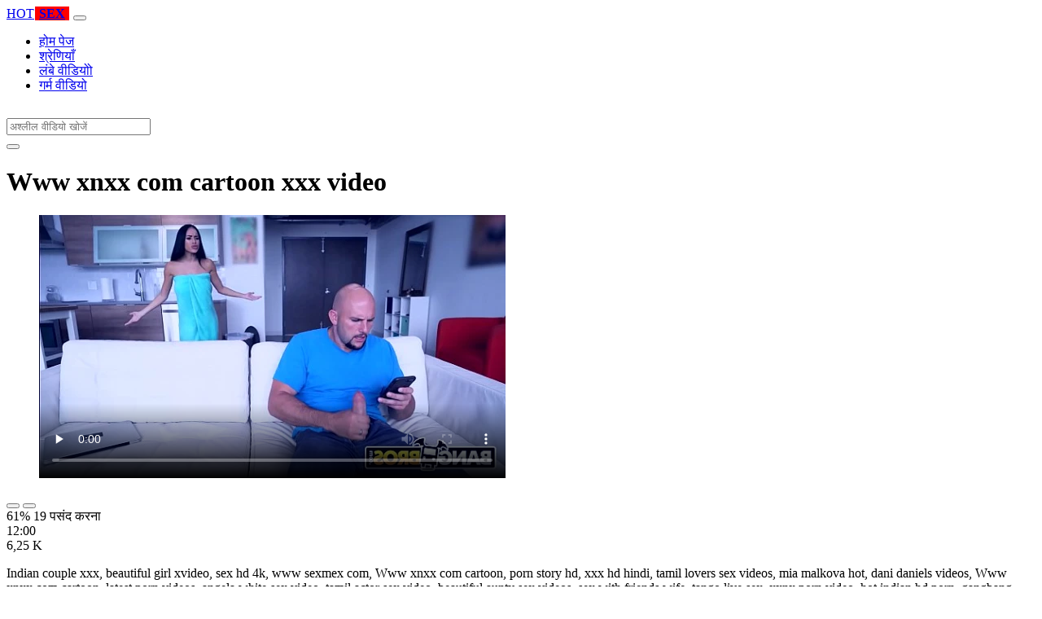

--- FILE ---
content_type: text/html; charset=UTF-8
request_url: https://indianhotsex.net/xxx/www-xnxx-com-cartoon/
body_size: 7804
content:
<!DOCTYPE html>
<html lang="Hi">
  <head>
    <meta http-equiv="Content-Type" content="text/html; charset=UTF-8" />
    <title>Www xnxx com cartoon - Xxx video</title>
	<meta name="description" content="Indian couple xxx, beautiful girl xvideo, sex hd 4k, www sexmex com, Www xnxx com cartoon, porn story hd, xxx hd hindi, tamil lovers sex videos, mia malkov.">
    <meta name="viewport" content="width=device-width, initial-scale=1, shrink-to-fit=no">

    <meta name="RATING" content="RTA-5042-1996-1400-1577-RTA" />
	<meta name="robots" content="index, follow, max-image-preview:large, max-snippet:-1, max-video-preview:-1" />
	<link rel="apple-touch-icon" sizes="180x180" href="https://indianhotsex.net/media/favicon/apple-icon-180x180.png">
	<link rel="icon" type="image/png" sizes="192x192"  href="https://indianhotsex.net/media/favicon/android-icon-192x192.png">
	<link rel="shortcut icon" href="https://indianhotsex.net/media/favicon/favicon.ico">
	<link title="" rel="search" type="application/opensearchdescription+xml" href="https://indianhotsex.net/opensearch.xml" />
	<link rel="alternate" type="application/rss+xml" title=" rss feed" href="https://indianhotsex.net/rss.xml" />	<link rel="canonical" href="https://indianhotsex.net/xxx/www-xnxx-com-cartoon/" />


	<!-- social links -->
    <meta property="og:title" content="Www xnxx com cartoon - Xxx video" />
    <meta property="og:url" content="https://indianhotsex.net/xxx/www-xnxx-com-cartoon/" />
    <meta property="og:video:url" content="https://indianhotsex.net/videos/791/www-xnxx-com-cartoon.mp4?quality=360" />
	<meta property="og:description" content="Indian couple xxx, beautiful girl xvideo, sex hd 4k, www sexmex com, Www xnxx com cartoon, porn story hd, xxx hd hindi, tamil lovers sex videos, mia malkov." />
    <meta property="video:duration" content="720" />
    <meta property="og:image" content="https://indianhotsex.net/media/big/791/www-xnxx-com-cartoon.webp" />
    <meta property="og:type" content="video.other" />
    <meta property="og:video:type" content="video/mp4" />
    <meta property="og:video:width" content="320" />
    <meta property="og:video:height" content="180" />
	<meta property="article:modified_time" content="2025-09-01T18:10:08+03:00" />
    <link rel="image_src" href="https://indianhotsex.net/media/big/791/www-xnxx-com-cartoon.webp" />
    <link rel="video_src" href="https://indianhotsex.net/videos/791/www-xnxx-com-cartoon.mp4?quality=360" />
    <meta name="video_width" content="320" />
    <meta name="video_height" content="180" />
    <meta name="video_type" content="video/mp4" />
	<meta property="twitter:description" content="Indian couple xxx, beautiful girl xvideo, sex hd 4k, www sexmex com, Www xnxx com cartoon, porn story hd, xxx hd hindi, tamil lovers sex videos, mia malkov."/>

    <!-- Bootstrap core CSS -->
	<link rel="stylesheet" href="https://indianhotsex.net/system/theme/Default/css/bootstrap.min.css">
    <!-- Custom styles for this template -->
    <link href="https://indianhotsex.net/system/theme/Default/css/style.css" rel="stylesheet">
    <link href="https://indianhotsex.net/system/theme/Default/css/bootstrap-icons.css" rel="stylesheet">

	<style>
	.navbar-brand b {background: #f00;padding: 0 5px;margin: 0 1px;}.footer-logo b {background: #f00;padding: 0 5px;margin: 0 1px;}
.like,.unlike {padding: 7px 14px;}
.plyr--video .plyr__control.plyr__tab-focus, .plyr--video .plyr__control[aria-expanded=true],.plyr__control--overlaid {
    background: #f00;
}
 .plyr--video .plyr__control:hover{background: #fa3535;}	</style>


  </head>
  <body>
    <!-- Navigation -->
    <nav class="navbar navbar-expand-lg navbar-dark bg-dark fixed-top">
      <div class="container">
        <a class="navbar-brand header-logo" href="https://indianhotsex.net/" title="Indian Adult Sex and Porn Videos"><span>HOT</span><b>SEX</b></a>
        <button class="navbar-toggler" type="button" data-toggle="collapse" data-target="#respNav" aria-controls="respNav" aria-expanded="false" aria-label="Toggle navigation">
          <span class="navbar-toggler-icon"></span>
        </button>
        <div class="collapse navbar-collapse" id="respNav">

          <ul class="navbar-nav ml-auto">
            <li class="nav-item home"><a class="nav-link" href="https://indianhotsex.net/" title="होम पेज">होम पेज</a></li>
               <li class="nav-item cats"><a class="nav-link asp" href="https://indianhotsex.net/categories/" title="श्रेणियाँ">
 श्रेणियाँ</a></li>
            <li class="nav-item long"><a class="nav-link" href="https://indianhotsex.net/long/" title="लंबे वीडियोो">लंबे वीडियोो</a></li>
            <li class="nav-item fire"><a class="nav-link" href="https://indianhotsex.net/hot/" title="गर्म वीडियो">गर्म वीडियो</a></li>
			          </ul>
        </div>
      </div>
   </nav>
    <!-- Page Content -->
    <div class="container">
		<div class="row">
			<div class="col-sm-12 col-md-12" style="padding-top:15px;">
				<form class="navbar-form" role="search" id="searchForm2"  method="get" action="https://indianhotsex.net/search.php" name="get_porn">
				<div class="input-group">
					<input type="text" name="query" id="query" class="form-control" placeholder="अश्लील वीडियो खोजें">
					<div class="input-group-btn">
						<button class="btn btn-warning search-button" type="submit" name="search-button" title="search"><i class="bi bi-search"></i></button>
					</div>
				</div>
				</form>
			</div>
		</div>

<script type="application/ld+json">{
    "@context": "https://schema.org",
    "@type": "VideoObject",
    "name": "Www xnxx com cartoon - Xxx video",
    "description": "Indian couple xxx, beautiful girl xvideo, sex hd 4k, www sexmex com, Www xnxx com cartoon, porn story hd, xxx hd hindi, tamil lovers sex videos, mia malkov.",
    "thumbnailUrl": "https://indianhotsex.net/media/big/791/%E0%A4%9C-%E0%A4%AA-%E0%A4%A8-%E0%A4%AE-%E0%A4%96-%E0%A4%AE-%E0%A4%A5-%E0%A4%A8-%E0%A4%B8-%E0%A4%95%E0%A4%B2%E0%A4%A8.webp",
    "uploadDate": "2022-12-19T22:52:50+00:00",
    "duration": "PT12M",
    "contentUrl": "https://indianhotsex.net/videos/791/www-xnxx-com-cartoon.mp4",
    "embedUrl": "https://indianhotsex.net/videos/791/www-xnxx-com-cartoon.mp4",
    "genre": [
        "Bukkake",
        "Xnxx",
        "Redtube",
        "Latina",
        "Taboo",
        "Milf",
        "Teen",
        "Femdom"
    ],
    "isFamilyFriendly": false,
    "contentRating": "adult",
    "requiresSubscription": false,
    "publisher": {
        "@type": "Organization",
        "name": "IndianAdultSexandPornVideos",
        "logo": {
            "@type": "ImageObject",
            "url": "https://indianhotsex.net/logo.png"
        }
    },
    "width": 1280,
    "height": 720,
    "playerType": "HTML5",
    "interactionStatistic": [
        {
            "@type": "InteractionCounter",
            "interactionType": {
                "@type": "WatchAction"
            },
            "userInteractionCount": "6252"
        },
        {
            "@type": "InteractionCounter",
            "interactionType": {
                "@type": "LikeAction"
            },
            "userInteractionCount": "19"
        },
        {
            "@type": "InteractionCounter",
            "interactionType": {
                "@type": "DislikeAction"
            },
            "userInteractionCount": "12"
        }
    ]
}</script>


		<div class="row h">
			<h1>Www xnxx com cartoon xxx video</h1>
		</div>



	<section class="video-player">
        <div class="row">
            <div class="col-12">
                <figure class="video-container">
                    <video controls preload="none" poster="https://indianhotsex.net/media/big/791/%E0%A4%9C-%E0%A4%AA-%E0%A4%A8-%E0%A4%AE-%E0%A4%96-%E0%A4%AE-%E0%A4%A5-%E0%A4%A8-%E0%A4%B8-%E0%A4%95%E0%A4%B2%E0%A4%A8.webp" id="player">
                        <source type="video/mp4" src="https://indianhotsex.net/videos/791/www-xnxx-com-cartoon.mp4" />
                    </video>
                </figure>
<div class="video-bottom-content">
    <div class="video-likes" id="ajaxRating">
        <div class="btn-group" role="group">
            <button class="ajax_rating btn btn-success" data-vote-type="1" type="button" aria-label="Vote up">
                <i class="bi bi-hand-thumbs-up"></i>
            </button>
            <button class="ajax_rating btn btn-danger" data-vote-type="2" type="button" aria-label="Vote down">
                <i class="bi bi-hand-thumbs-down"></i>
            </button>
        </div>
        <span>61% 19 पसंद करना</span>
    </div>
    <div class="video-timer">
        <div class="timer"><i class="bi bi-clock"></i> <span>12:00</span></div>
        <div class="view"><i class="bi bi-eye"></i> <span>6,25 K</span></div>
    </div>
</div>
                <div class="video-description">
                                        <p>Indian couple xxx, beautiful girl xvideo, sex hd 4k, www sexmex com, Www xnxx com cartoon, porn story hd, xxx hd hindi, tamil lovers sex videos, mia malkova hot, dani daniels videos, Www xnxx com cartoon, latest porn videos, angela white sex video, tamil actor sex video, beautiful aunty sex videos, sex with friends wife, tango live sex, xxnx porn video, hot indian hd porn, gangbang videos, xnx porn video, cute girl xxx video, punjabi sex video hd, czech porn, bangladeshi sex bangladeshi sex, mia khalifa new porn, taboo porn videos</p>

<a href="https://indianhotsex.net/model/victoria-june/" title="Victoria June Porn Videos">#Victoria June</a> <a href="https://indianhotsex.net/xxx/indiansex-viedo/" title="indiansex viedo">#indiansex viedo</a>, <a href="https://indianhotsex.net/xxx/badwap-stories/" title="badwap stories">#badwap stories</a>, <a href="https://indianhotsex.net/xxx/sex-tutorial/" title="sex tutorial">#sex tutorial</a>, <a href="https://indianhotsex.net/xxx/manushi-chhillar-sex/" title="manushi chhillar sex">#manushi chhillar sex</a>, <a href="https://indianhotsex.net/xxx/xx-bp-movie/" title="xx bp movie">#xx bp movie</a>, <a href="https://indianhotsex.net/xxx/dogri-sex/" title="dogri sex">#dogri sex</a>

                </div>
            </div>
        </div>
    </section>





	<div class="row h">
		<h2>अन्य Www xnxx com cartoon वीडियो</h2>
	</div>
      <div class="row">

        <div class="col-lg-4 col-sm-6 portfolio-item">
          <div class="card">
            <a href="https://indianhotsex.net/video/8/%E0%A4%B8-%E0%A4%95-%E0%A4%B8-%E0%A4%A6-%E0%A4%A8-%E0%A4%AC-%E0%A4%B8-%E0%A4%A4%E0%A4%B0-%E0%A4%AE-%E0%A4%8F%E0%A4%95-%E0%A4%AE%E0%A4%9C-%E0%A4%A6-%E0%A4%B0-%E0%A4%B0-%E0%A4%AE%E0%A4%AA-%E0%A4%95-%E0%A4%B2-%E0%A4%8F-%E0%A4%8F%E0%A4%B0-%E0%A4%95-%E0%A4%95-%E0%A4%9C%E0%A4%97-%E0%A4%A4-%E0%A4%B9/" title="सेक्सी दानी बिस्तर में एक मजेदार रोमप के लिए एरिक को जगाती है"><img class="img-fluid" srcset="https://indianhotsex.net/media/8/%E0%A4%B8-%E0%A4%95-%E0%A4%B8-%E0%A4%A6-%E0%A4%A8-%E0%A4%AC-%E0%A4%B8-%E0%A4%A4%E0%A4%B0-%E0%A4%AE-%E0%A4%8F%E0%A4%95-%E0%A4%AE%E0%A4%9C-%E0%A4%A6-%E0%A4%B0-%E0%A4%B0-%E0%A4%AE%E0%A4%AA-%E0%A4%95-%E0%A4%B2-%E0%A4%8F-%E0%A4%8F%E0%A4%B0-%E0%A4%95-%E0%A4%95-%E0%A4%9C%E0%A4%97-%E0%A4%A4-%E0%A4%B9.webp 382w, https://indianhotsex.net/media/big/8/%E0%A4%B8-%E0%A4%95-%E0%A4%B8-%E0%A4%A6-%E0%A4%A8-%E0%A4%AC-%E0%A4%B8-%E0%A4%A4%E0%A4%B0-%E0%A4%AE-%E0%A4%8F%E0%A4%95-%E0%A4%AE%E0%A4%9C-%E0%A4%A6-%E0%A4%B0-%E0%A4%B0-%E0%A4%AE%E0%A4%AA-%E0%A4%95-%E0%A4%B2-%E0%A4%8F-%E0%A4%8F%E0%A4%B0-%E0%A4%95-%E0%A4%95-%E0%A4%9C%E0%A4%97-%E0%A4%A4-%E0%A4%B9.webp 573w" src="https://indianhotsex.net/media/8/%E0%A4%B8-%E0%A4%95-%E0%A4%B8-%E0%A4%A6-%E0%A4%A8-%E0%A4%AC-%E0%A4%B8-%E0%A4%A4%E0%A4%B0-%E0%A4%AE-%E0%A4%8F%E0%A4%95-%E0%A4%AE%E0%A4%9C-%E0%A4%A6-%E0%A4%B0-%E0%A4%B0-%E0%A4%AE%E0%A4%AA-%E0%A4%95-%E0%A4%B2-%E0%A4%8F-%E0%A4%8F%E0%A4%B0-%E0%A4%95-%E0%A4%95-%E0%A4%9C%E0%A4%97-%E0%A4%A4-%E0%A4%B9.webp" title="सेक्सी दानी बिस्तर में एक मजेदार रोमप के लिए एरिक को जगाती है" alt="सेक्सी दानी बिस्तर में एक मजेदार रोमप के लिए एरिक को जगाती है" width="400" height="225"></a>
            <div class="card-body">
                <div class="views col-sm-5"><i class="bi bi-eye"></i> 3,29 M</div>
                <div class="time col-sm-5"><i class="bi bi-clock"></i> 25:38</div>
                <div class="text_on_img col-sm-12"><h3 class="title"><a href="https://indianhotsex.net/video/8/%E0%A4%B8-%E0%A4%95-%E0%A4%B8-%E0%A4%A6-%E0%A4%A8-%E0%A4%AC-%E0%A4%B8-%E0%A4%A4%E0%A4%B0-%E0%A4%AE-%E0%A4%8F%E0%A4%95-%E0%A4%AE%E0%A4%9C-%E0%A4%A6-%E0%A4%B0-%E0%A4%B0-%E0%A4%AE%E0%A4%AA-%E0%A4%95-%E0%A4%B2-%E0%A4%8F-%E0%A4%8F%E0%A4%B0-%E0%A4%95-%E0%A4%95-%E0%A4%9C%E0%A4%97-%E0%A4%A4-%E0%A4%B9/" title="सेक्सी दानी बिस्तर में एक मजेदार रोमप के लिए एरिक को जगाती है">सेक्सी दानी बिस्तर में एक मजेदार रोमप के लिए एरिक को जगाती है</a></h3></div>
            </div>
          </div>
        </div>



        <div class="col-lg-4 col-sm-6 portfolio-item">
          <div class="card">
            <a href="https://indianhotsex.net/video/6/%E0%A4%B8-%E0%A4%95%E0%A4%B2%E0%A4%A8/" title="संकलन"><img class="img-fluid" srcset="https://indianhotsex.net/media/6/%E0%A4%B8-%E0%A4%95%E0%A4%B2%E0%A4%A8.webp 382w, https://indianhotsex.net/media/big/6/%E0%A4%B8-%E0%A4%95%E0%A4%B2%E0%A4%A8.webp 573w" src="https://indianhotsex.net/media/6/%E0%A4%B8-%E0%A4%95%E0%A4%B2%E0%A4%A8.webp" title="संकलन" alt="संकलन" width="400" height="225"></a>
            <div class="card-body">
                <div class="views col-sm-5"><i class="bi bi-eye"></i> 3,17 M</div>
                <div class="time col-sm-5"><i class="bi bi-clock"></i> 25:06</div>
                <div class="text_on_img col-sm-12"><h3 class="title"><a href="https://indianhotsex.net/video/6/%E0%A4%B8-%E0%A4%95%E0%A4%B2%E0%A4%A8/" title="संकलन">संकलन</a></h3></div>
            </div>
          </div>
        </div>



        <div class="col-lg-4 col-sm-6 portfolio-item">
          <div class="card">
            <a href="https://indianhotsex.net/video/10/%E0%A4%AF-%E0%A4%95-%E0%A4%95-%E0%A4%B6-%E0%A4%B0-%E0%A4%9C-%E0%A4%9C%E0%A4%B0-%E0%A4%AA-%E0%A4%94%E0%A4%B0-%E0%A4%9F-%E0%A4%B8-%E0%A4%95%E0%A4%AE-%E0%A4%97/" title="यैंक किशोर जिंजर पी और टेसा कमिंग"><img class="img-fluid" srcset="https://indianhotsex.net/media/10/%E0%A4%AF-%E0%A4%95-%E0%A4%95-%E0%A4%B6-%E0%A4%B0-%E0%A4%9C-%E0%A4%9C%E0%A4%B0-%E0%A4%AA-%E0%A4%94%E0%A4%B0-%E0%A4%9F-%E0%A4%B8-%E0%A4%95%E0%A4%AE-%E0%A4%97.webp 382w, https://indianhotsex.net/media/big/10/%E0%A4%AF-%E0%A4%95-%E0%A4%95-%E0%A4%B6-%E0%A4%B0-%E0%A4%9C-%E0%A4%9C%E0%A4%B0-%E0%A4%AA-%E0%A4%94%E0%A4%B0-%E0%A4%9F-%E0%A4%B8-%E0%A4%95%E0%A4%AE-%E0%A4%97.webp 573w" src="https://indianhotsex.net/media/10/%E0%A4%AF-%E0%A4%95-%E0%A4%95-%E0%A4%B6-%E0%A4%B0-%E0%A4%9C-%E0%A4%9C%E0%A4%B0-%E0%A4%AA-%E0%A4%94%E0%A4%B0-%E0%A4%9F-%E0%A4%B8-%E0%A4%95%E0%A4%AE-%E0%A4%97.webp" title="यैंक किशोर जिंजर पी और टेसा कमिंग" alt="यैंक किशोर जिंजर पी और टेसा कमिंग" width="400" height="225"></a>
            <div class="card-body">
                <div class="views col-sm-5"><i class="bi bi-eye"></i> 3,09 M</div>
                <div class="time col-sm-5"><i class="bi bi-clock"></i> 11:28</div>
                <div class="text_on_img col-sm-12"><h3 class="title"><a href="https://indianhotsex.net/video/10/%E0%A4%AF-%E0%A4%95-%E0%A4%95-%E0%A4%B6-%E0%A4%B0-%E0%A4%9C-%E0%A4%9C%E0%A4%B0-%E0%A4%AA-%E0%A4%94%E0%A4%B0-%E0%A4%9F-%E0%A4%B8-%E0%A4%95%E0%A4%AE-%E0%A4%97/" title="यैंक किशोर जिंजर पी और टेसा कमिंग">यैंक किशोर जिंजर पी और टेसा कमिंग</a></h3></div>
            </div>
          </div>
        </div>



        <div class="col-lg-4 col-sm-6 portfolio-item">
          <div class="card">
            <a href="https://indianhotsex.net/video/9/%E0%A4%95-%E0%A4%B8-%E0%A4%A1-%E0%A4%95-%E0%A4%B2-%E0%A4%A8-%E0%A4%B8%E0%A4%AE-%E0%A4%AE-%E0%A4%B9-%E0%A4%A4/" title="कासिडी क्लेन सम्मोहित"><img class="img-fluid" srcset="https://indianhotsex.net/media/9/%E0%A4%95-%E0%A4%B8-%E0%A4%A1-%E0%A4%95-%E0%A4%B2-%E0%A4%A8-%E0%A4%B8%E0%A4%AE-%E0%A4%AE-%E0%A4%B9-%E0%A4%A4.webp 382w, https://indianhotsex.net/media/big/9/%E0%A4%95-%E0%A4%B8-%E0%A4%A1-%E0%A4%95-%E0%A4%B2-%E0%A4%A8-%E0%A4%B8%E0%A4%AE-%E0%A4%AE-%E0%A4%B9-%E0%A4%A4.webp 573w" src="https://indianhotsex.net/media/9/%E0%A4%95-%E0%A4%B8-%E0%A4%A1-%E0%A4%95-%E0%A4%B2-%E0%A4%A8-%E0%A4%B8%E0%A4%AE-%E0%A4%AE-%E0%A4%B9-%E0%A4%A4.webp" title="कासिडी क्लेन सम्मोहित" alt="कासिडी क्लेन सम्मोहित" width="400" height="225"></a>
            <div class="card-body">
                <div class="views col-sm-5"><i class="bi bi-eye"></i> 3,08 M</div>
                <div class="time col-sm-5"><i class="bi bi-clock"></i> 17:20</div>
                <div class="text_on_img col-sm-12"><h3 class="title"><a href="https://indianhotsex.net/video/9/%E0%A4%95-%E0%A4%B8-%E0%A4%A1-%E0%A4%95-%E0%A4%B2-%E0%A4%A8-%E0%A4%B8%E0%A4%AE-%E0%A4%AE-%E0%A4%B9-%E0%A4%A4/" title="कासिडी क्लेन सम्मोहित">कासिडी क्लेन सम्मोहित</a></h3></div>
            </div>
          </div>
        </div>



        <div class="col-lg-4 col-sm-6 portfolio-item">
          <div class="card">
            <a href="https://indianhotsex.net/video/7/%E0%A4%A1-%E0%A4%A1-%E0%A4%A8-%E0%A4%89%E0%A4%B8%E0%A4%95-%E0%A4%AC-%E0%A4%9F-%E0%A4%95-%E0%A4%AC-%E0%A4%B0%E0%A4%B9%E0%A4%AE-%E0%A4%B8-%E0%A4%97%E0%A4%A1-%E0%A4%AC%E0%A4%A1-%E0%A4%95%E0%A4%B0-%E0%A4%A6-%E0%A4%AF/" title="डैडी ने उसकी बेटी को बेरहमी से गड़बड़ कर दिया"><img class="img-fluid" srcset="https://indianhotsex.net/media/7/%E0%A4%A1-%E0%A4%A1-%E0%A4%A8-%E0%A4%89%E0%A4%B8%E0%A4%95-%E0%A4%AC-%E0%A4%9F-%E0%A4%95-%E0%A4%AC-%E0%A4%B0%E0%A4%B9%E0%A4%AE-%E0%A4%B8-%E0%A4%97%E0%A4%A1-%E0%A4%AC%E0%A4%A1-%E0%A4%95%E0%A4%B0-%E0%A4%A6-%E0%A4%AF.webp 382w, https://indianhotsex.net/media/big/7/%E0%A4%A1-%E0%A4%A1-%E0%A4%A8-%E0%A4%89%E0%A4%B8%E0%A4%95-%E0%A4%AC-%E0%A4%9F-%E0%A4%95-%E0%A4%AC-%E0%A4%B0%E0%A4%B9%E0%A4%AE-%E0%A4%B8-%E0%A4%97%E0%A4%A1-%E0%A4%AC%E0%A4%A1-%E0%A4%95%E0%A4%B0-%E0%A4%A6-%E0%A4%AF.webp 573w" src="https://indianhotsex.net/media/7/%E0%A4%A1-%E0%A4%A1-%E0%A4%A8-%E0%A4%89%E0%A4%B8%E0%A4%95-%E0%A4%AC-%E0%A4%9F-%E0%A4%95-%E0%A4%AC-%E0%A4%B0%E0%A4%B9%E0%A4%AE-%E0%A4%B8-%E0%A4%97%E0%A4%A1-%E0%A4%AC%E0%A4%A1-%E0%A4%95%E0%A4%B0-%E0%A4%A6-%E0%A4%AF.webp" title="डैडी ने उसकी बेटी को बेरहमी से गड़बड़ कर दिया" alt="डैडी ने उसकी बेटी को बेरहमी से गड़बड़ कर दिया" width="400" height="225"></a>
            <div class="card-body">
                <div class="views col-sm-5"><i class="bi bi-eye"></i> 2,97 M</div>
                <div class="time col-sm-5"><i class="bi bi-clock"></i> 12:38</div>
                <div class="text_on_img col-sm-12"><h3 class="title"><a href="https://indianhotsex.net/video/7/%E0%A4%A1-%E0%A4%A1-%E0%A4%A8-%E0%A4%89%E0%A4%B8%E0%A4%95-%E0%A4%AC-%E0%A4%9F-%E0%A4%95-%E0%A4%AC-%E0%A4%B0%E0%A4%B9%E0%A4%AE-%E0%A4%B8-%E0%A4%97%E0%A4%A1-%E0%A4%AC%E0%A4%A1-%E0%A4%95%E0%A4%B0-%E0%A4%A6-%E0%A4%AF/" title="डैडी ने उसकी बेटी को बेरहमी से गड़बड़ कर दिया">डैडी ने उसकी बेटी को बेरहमी से गड़बड़ कर दिया</a></h3></div>
            </div>
          </div>
        </div>



        <div class="col-lg-4 col-sm-6 portfolio-item">
          <div class="card">
            <a href="https://indianhotsex.net/video/5/%E0%A4%AE-%E0%A4%AF-%E0%A4%97-%E0%A4%A6-%E0%A4%B8-%E0%A4%95-%E0%A4%B8-%E0%A4%94%E0%A4%B0-%E0%A4%B8-%E0%A4%95-%E0%A4%B8-%E0%A4%95-%E0%A4%96-%E0%A4%B2-%E0%A4%A8-%E0%A4%AA-%E0%A4%B2-%E0%A4%A6-%E0%A4%B5-%E0%A4%B0/" title="मिया गुदा सेक्स और सेक्स के खिलौने पूल द्वारा"><img class="img-fluid" srcset="https://indianhotsex.net/media/5/%E0%A4%AE-%E0%A4%AF-%E0%A4%97-%E0%A4%A6-%E0%A4%B8-%E0%A4%95-%E0%A4%B8-%E0%A4%94%E0%A4%B0-%E0%A4%B8-%E0%A4%95-%E0%A4%B8-%E0%A4%95-%E0%A4%96-%E0%A4%B2-%E0%A4%A8-%E0%A4%AA-%E0%A4%B2-%E0%A4%A6-%E0%A4%B5-%E0%A4%B0.webp 382w, https://indianhotsex.net/media/big/5/%E0%A4%AE-%E0%A4%AF-%E0%A4%97-%E0%A4%A6-%E0%A4%B8-%E0%A4%95-%E0%A4%B8-%E0%A4%94%E0%A4%B0-%E0%A4%B8-%E0%A4%95-%E0%A4%B8-%E0%A4%95-%E0%A4%96-%E0%A4%B2-%E0%A4%A8-%E0%A4%AA-%E0%A4%B2-%E0%A4%A6-%E0%A4%B5-%E0%A4%B0.webp 573w" src="https://indianhotsex.net/media/5/%E0%A4%AE-%E0%A4%AF-%E0%A4%97-%E0%A4%A6-%E0%A4%B8-%E0%A4%95-%E0%A4%B8-%E0%A4%94%E0%A4%B0-%E0%A4%B8-%E0%A4%95-%E0%A4%B8-%E0%A4%95-%E0%A4%96-%E0%A4%B2-%E0%A4%A8-%E0%A4%AA-%E0%A4%B2-%E0%A4%A6-%E0%A4%B5-%E0%A4%B0.webp" title="मिया गुदा सेक्स और सेक्स के खिलौने पूल द्वारा" alt="मिया गुदा सेक्स और सेक्स के खिलौने पूल द्वारा" width="400" height="225"></a>
            <div class="card-body">
                <div class="views col-sm-5"><i class="bi bi-eye"></i> 2,92 M</div>
                <div class="time col-sm-5"><i class="bi bi-clock"></i> 10:12</div>
                <div class="text_on_img col-sm-12"><h3 class="title"><a href="https://indianhotsex.net/video/5/%E0%A4%AE-%E0%A4%AF-%E0%A4%97-%E0%A4%A6-%E0%A4%B8-%E0%A4%95-%E0%A4%B8-%E0%A4%94%E0%A4%B0-%E0%A4%B8-%E0%A4%95-%E0%A4%B8-%E0%A4%95-%E0%A4%96-%E0%A4%B2-%E0%A4%A8-%E0%A4%AA-%E0%A4%B2-%E0%A4%A6-%E0%A4%B5-%E0%A4%B0/" title="मिया गुदा सेक्स और सेक्स के खिलौने पूल द्वारा">मिया गुदा सेक्स और सेक्स के खिलौने पूल द्वारा</a></h3></div>
            </div>
          </div>
        </div>



        <div class="col-lg-4 col-sm-6 portfolio-item">
          <div class="card">
            <a href="https://indianhotsex.net/video/4/%E0%A4%B9%E0%A4%B5-%E0%A4%A8-%E0%A4%AC-%E0%A4%B2-%E0%A4%A8-%E0%A4%A1-%E0%A4%8F-%E0%A4%AC-%E0%A4%97-%E0%A4%A1-%E0%A4%95/" title="हवाना ब्लू नीड ए बिग डिक"><img class="img-fluid" srcset="https://indianhotsex.net/media/4/%E0%A4%B9%E0%A4%B5-%E0%A4%A8-%E0%A4%AC-%E0%A4%B2-%E0%A4%A8-%E0%A4%A1-%E0%A4%8F-%E0%A4%AC-%E0%A4%97-%E0%A4%A1-%E0%A4%95.webp 382w, https://indianhotsex.net/media/big/4/%E0%A4%B9%E0%A4%B5-%E0%A4%A8-%E0%A4%AC-%E0%A4%B2-%E0%A4%A8-%E0%A4%A1-%E0%A4%8F-%E0%A4%AC-%E0%A4%97-%E0%A4%A1-%E0%A4%95.webp 573w" src="https://indianhotsex.net/media/4/%E0%A4%B9%E0%A4%B5-%E0%A4%A8-%E0%A4%AC-%E0%A4%B2-%E0%A4%A8-%E0%A4%A1-%E0%A4%8F-%E0%A4%AC-%E0%A4%97-%E0%A4%A1-%E0%A4%95.webp" title="हवाना ब्लू नीड ए बिग डिक" alt="हवाना ब्लू नीड ए बिग डिक" width="400" height="225"></a>
            <div class="card-body">
                <div class="views col-sm-5"><i class="bi bi-eye"></i> 2,34 M</div>
                <div class="time col-sm-5"><i class="bi bi-clock"></i> 16:20</div>
                <div class="text_on_img col-sm-12"><h3 class="title"><a href="https://indianhotsex.net/video/4/%E0%A4%B9%E0%A4%B5-%E0%A4%A8-%E0%A4%AC-%E0%A4%B2-%E0%A4%A8-%E0%A4%A1-%E0%A4%8F-%E0%A4%AC-%E0%A4%97-%E0%A4%A1-%E0%A4%95/" title="हवाना ब्लू नीड ए बिग डिक">हवाना ब्लू नीड ए बिग डिक</a></h3></div>
            </div>
          </div>
        </div>



        <div class="col-lg-4 col-sm-6 portfolio-item">
          <div class="card">
            <a href="https://indianhotsex.net/video/3/%E0%A4%B8-%E0%A4%A4-%E0%A4%B2-%E0%A4%AE-%E0%A4%B8%E0%A4%B5-%E0%A4%A8-%E0%A4%B6-%E0%A4%B2-%E0%A4%AF-%E0%A4%97%E0%A4%A1-%E0%A4%AC%E0%A4%A1-%E0%A4%A6-%E0%A4%B5-%E0%A4%B0-%E0%A4%AC-%E0%A4%AC-%E0%A4%B8-%E0%A4%B0-%E0%A4%AE-%E0%A4%AE-%E0%A4%9C%E0%A4%B0/" title="सौतेली माँ सवाना शैलियाँ गड़बड़ द्वारा बीबीसी रोम मेजर"><img class="img-fluid" srcset="https://indianhotsex.net/media/3/%E0%A4%B8-%E0%A4%A4-%E0%A4%B2-%E0%A4%AE-%E0%A4%B8%E0%A4%B5-%E0%A4%A8-%E0%A4%B6-%E0%A4%B2-%E0%A4%AF-%E0%A4%97%E0%A4%A1-%E0%A4%AC%E0%A4%A1-%E0%A4%A6-%E0%A4%B5-%E0%A4%B0-%E0%A4%AC-%E0%A4%AC-%E0%A4%B8-%E0%A4%B0-%E0%A4%AE-%E0%A4%AE-%E0%A4%9C%E0%A4%B0.webp 382w, https://indianhotsex.net/media/big/3/%E0%A4%B8-%E0%A4%A4-%E0%A4%B2-%E0%A4%AE-%E0%A4%B8%E0%A4%B5-%E0%A4%A8-%E0%A4%B6-%E0%A4%B2-%E0%A4%AF-%E0%A4%97%E0%A4%A1-%E0%A4%AC%E0%A4%A1-%E0%A4%A6-%E0%A4%B5-%E0%A4%B0-%E0%A4%AC-%E0%A4%AC-%E0%A4%B8-%E0%A4%B0-%E0%A4%AE-%E0%A4%AE-%E0%A4%9C%E0%A4%B0.webp 573w" src="https://indianhotsex.net/media/3/%E0%A4%B8-%E0%A4%A4-%E0%A4%B2-%E0%A4%AE-%E0%A4%B8%E0%A4%B5-%E0%A4%A8-%E0%A4%B6-%E0%A4%B2-%E0%A4%AF-%E0%A4%97%E0%A4%A1-%E0%A4%AC%E0%A4%A1-%E0%A4%A6-%E0%A4%B5-%E0%A4%B0-%E0%A4%AC-%E0%A4%AC-%E0%A4%B8-%E0%A4%B0-%E0%A4%AE-%E0%A4%AE-%E0%A4%9C%E0%A4%B0.webp" title="सौतेली माँ सवाना शैलियाँ गड़बड़ द्वारा बीबीसी रोम मेजर" alt="सौतेली माँ सवाना शैलियाँ गड़बड़ द्वारा बीबीसी रोम मेजर" width="400" height="225"></a>
            <div class="card-body">
                <div class="views col-sm-5"><i class="bi bi-eye"></i> 976,53 K</div>
                <div class="time col-sm-5"><i class="bi bi-clock"></i> 12:33</div>
                <div class="text_on_img col-sm-12"><h3 class="title"><a href="https://indianhotsex.net/video/3/%E0%A4%B8-%E0%A4%A4-%E0%A4%B2-%E0%A4%AE-%E0%A4%B8%E0%A4%B5-%E0%A4%A8-%E0%A4%B6-%E0%A4%B2-%E0%A4%AF-%E0%A4%97%E0%A4%A1-%E0%A4%AC%E0%A4%A1-%E0%A4%A6-%E0%A4%B5-%E0%A4%B0-%E0%A4%AC-%E0%A4%AC-%E0%A4%B8-%E0%A4%B0-%E0%A4%AE-%E0%A4%AE-%E0%A4%9C%E0%A4%B0/" title="सौतेली माँ सवाना शैलियाँ गड़बड़ द्वारा बीबीसी रोम मेजर">सौतेली माँ सवाना शैलियाँ गड़बड़ द्वारा बीबीसी रोम मेजर</a></h3></div>
            </div>
          </div>
        </div>



        <div class="col-lg-4 col-sm-6 portfolio-item">
          <div class="card">
            <a href="https://indianhotsex.net/video/2/bored-sister-seduces-twin-brothers/" title="Bored sister seduces twin brothers"><img class="img-fluid" srcset="https://indianhotsex.net/media/2/bored-sister-seduces-twin-brothers.webp 382w, https://indianhotsex.net/media/big/2/bored-sister-seduces-twin-brothers.webp 573w" src="https://indianhotsex.net/media/2/bored-sister-seduces-twin-brothers.webp" title="Bored sister seduces twin brothers" alt="Bored sister seduces twin brothers" width="400" height="225"></a>
            <div class="card-body">
                <div class="views col-sm-5"><i class="bi bi-eye"></i> 312,31 K</div>
                <div class="time col-sm-5"><i class="bi bi-clock"></i> 14:39</div>
                <div class="text_on_img col-sm-12"><h3 class="title"><a href="https://indianhotsex.net/video/2/bored-sister-seduces-twin-brothers/" title="Bored sister seduces twin brothers">Bored sister seduces twin brothers</a></h3></div>
            </div>
          </div>
        </div>



        <div class="col-lg-4 col-sm-6 portfolio-item">
          <div class="card">
            <a href="https://indianhotsex.net/video/1203/%E0%A4%B9%E0%A4%AE%E0%A4%A8-%E0%A4%AA-%E0%A4%AF-%E0%A4%B0-%E0%A4%95-%E0%A4%AF-%E0%A4%94%E0%A4%B0-%E0%A4%8F%E0%A4%95-%E0%A4%A6-%E0%A4%B8%E0%A4%B0-%E0%A4%95-%E0%A4%85%E0%A4%AA%E0%A4%A8-%E0%A4%A8-%E0%A4%97-%E0%A4%87%E0%A4%9A-%E0%A4%9B-%E0%A4%93-%E0%A4%B8-%E0%A4%96-%E0%A4%97%E0%A4%8F/" title="हमने प्यार किया और एक दूसरे को अपनी नंगी इच्छाओं से खा गए"><img class="img-fluid" srcset="https://indianhotsex.net/media/1203/%E0%A4%B9%E0%A4%AE%E0%A4%A8-%E0%A4%AA-%E0%A4%AF-%E0%A4%B0-%E0%A4%95-%E0%A4%AF-%E0%A4%94%E0%A4%B0-%E0%A4%8F%E0%A4%95-%E0%A4%A6-%E0%A4%B8%E0%A4%B0-%E0%A4%95-%E0%A4%85%E0%A4%AA%E0%A4%A8-%E0%A4%A8-%E0%A4%97-%E0%A4%87%E0%A4%9A-%E0%A4%9B-%E0%A4%93-%E0%A4%B8-%E0%A4%96-%E0%A4%97%E0%A4%8F.webp 382w, https://indianhotsex.net/media/big/1203/%E0%A4%B9%E0%A4%AE%E0%A4%A8-%E0%A4%AA-%E0%A4%AF-%E0%A4%B0-%E0%A4%95-%E0%A4%AF-%E0%A4%94%E0%A4%B0-%E0%A4%8F%E0%A4%95-%E0%A4%A6-%E0%A4%B8%E0%A4%B0-%E0%A4%95-%E0%A4%85%E0%A4%AA%E0%A4%A8-%E0%A4%A8-%E0%A4%97-%E0%A4%87%E0%A4%9A-%E0%A4%9B-%E0%A4%93-%E0%A4%B8-%E0%A4%96-%E0%A4%97%E0%A4%8F.webp 573w" src="https://indianhotsex.net/media/1203/%E0%A4%B9%E0%A4%AE%E0%A4%A8-%E0%A4%AA-%E0%A4%AF-%E0%A4%B0-%E0%A4%95-%E0%A4%AF-%E0%A4%94%E0%A4%B0-%E0%A4%8F%E0%A4%95-%E0%A4%A6-%E0%A4%B8%E0%A4%B0-%E0%A4%95-%E0%A4%85%E0%A4%AA%E0%A4%A8-%E0%A4%A8-%E0%A4%97-%E0%A4%87%E0%A4%9A-%E0%A4%9B-%E0%A4%93-%E0%A4%B8-%E0%A4%96-%E0%A4%97%E0%A4%8F.webp" title="हमने प्यार किया और एक दूसरे को अपनी नंगी इच्छाओं से खा गए" alt="हमने प्यार किया और एक दूसरे को अपनी नंगी इच्छाओं से खा गए" width="400" height="225"></a>
            <div class="card-body">
                <div class="views col-sm-5"><i class="bi bi-eye"></i> 17,09 K</div>
                <div class="time col-sm-5"><i class="bi bi-clock"></i> 18:56</div>
                <div class="text_on_img col-sm-12"><h3 class="title"><a href="https://indianhotsex.net/video/1203/%E0%A4%B9%E0%A4%AE%E0%A4%A8-%E0%A4%AA-%E0%A4%AF-%E0%A4%B0-%E0%A4%95-%E0%A4%AF-%E0%A4%94%E0%A4%B0-%E0%A4%8F%E0%A4%95-%E0%A4%A6-%E0%A4%B8%E0%A4%B0-%E0%A4%95-%E0%A4%85%E0%A4%AA%E0%A4%A8-%E0%A4%A8-%E0%A4%97-%E0%A4%87%E0%A4%9A-%E0%A4%9B-%E0%A4%93-%E0%A4%B8-%E0%A4%96-%E0%A4%97%E0%A4%8F/" title="हमने प्यार किया और एक दूसरे को अपनी नंगी इच्छाओं से खा गए">हमने प्यार किया और एक दूसरे को अपनी नंगी इच्छाओं से खा गए</a></h3></div>
            </div>
          </div>
        </div>



        <div class="col-lg-4 col-sm-6 portfolio-item">
          <div class="card">
            <a href="https://indianhotsex.net/video/1132/%E0%A4%97%E0%A4%B0-%E0%A4%AE-%E0%A4%AD-%E0%A4%B0%E0%A4%A4-%E0%A4%AF-%E0%A4%AD-%E0%A4%AD-%E0%A4%95-%E0%A4%A4-%E0%A4%A4-%E0%A4%B6-%E0%A4%B2-%E0%A4%AD-%E0%A4%A1-%E0%A4%AE-%E0%A4%9C-%E0%A4%93-%E0%A4%A6-%E0%A4%B5-%E0%A4%B0-%E0%A4%AA%E0%A4%A1-%E0%A4%B8/" title="गर्म भारतीय भाभी कुत्ते शैली भाड़ में जाओ द्वारा पड़ोसी"><img class="img-fluid" srcset="https://indianhotsex.net/media/1132/%E0%A4%97%E0%A4%B0-%E0%A4%AE-%E0%A4%AD-%E0%A4%B0%E0%A4%A4-%E0%A4%AF-%E0%A4%AD-%E0%A4%AD-%E0%A4%95-%E0%A4%A4-%E0%A4%A4-%E0%A4%B6-%E0%A4%B2-%E0%A4%AD-%E0%A4%A1-%E0%A4%AE-%E0%A4%9C-%E0%A4%93-%E0%A4%A6-%E0%A4%B5-%E0%A4%B0-%E0%A4%AA%E0%A4%A1-%E0%A4%B8.webp 382w, https://indianhotsex.net/media/big/1132/%E0%A4%97%E0%A4%B0-%E0%A4%AE-%E0%A4%AD-%E0%A4%B0%E0%A4%A4-%E0%A4%AF-%E0%A4%AD-%E0%A4%AD-%E0%A4%95-%E0%A4%A4-%E0%A4%A4-%E0%A4%B6-%E0%A4%B2-%E0%A4%AD-%E0%A4%A1-%E0%A4%AE-%E0%A4%9C-%E0%A4%93-%E0%A4%A6-%E0%A4%B5-%E0%A4%B0-%E0%A4%AA%E0%A4%A1-%E0%A4%B8.webp 573w" src="https://indianhotsex.net/media/1132/%E0%A4%97%E0%A4%B0-%E0%A4%AE-%E0%A4%AD-%E0%A4%B0%E0%A4%A4-%E0%A4%AF-%E0%A4%AD-%E0%A4%AD-%E0%A4%95-%E0%A4%A4-%E0%A4%A4-%E0%A4%B6-%E0%A4%B2-%E0%A4%AD-%E0%A4%A1-%E0%A4%AE-%E0%A4%9C-%E0%A4%93-%E0%A4%A6-%E0%A4%B5-%E0%A4%B0-%E0%A4%AA%E0%A4%A1-%E0%A4%B8.webp" title="गर्म भारतीय भाभी कुत्ते शैली भाड़ में जाओ द्वारा पड़ोसी" alt="गर्म भारतीय भाभी कुत्ते शैली भाड़ में जाओ द्वारा पड़ोसी" width="400" height="225"></a>
            <div class="card-body">
                <div class="views col-sm-5"><i class="bi bi-eye"></i> 17,05 K</div>
                <div class="time col-sm-5"><i class="bi bi-clock"></i> 9:59</div>
                <div class="text_on_img col-sm-12"><h3 class="title"><a href="https://indianhotsex.net/video/1132/%E0%A4%97%E0%A4%B0-%E0%A4%AE-%E0%A4%AD-%E0%A4%B0%E0%A4%A4-%E0%A4%AF-%E0%A4%AD-%E0%A4%AD-%E0%A4%95-%E0%A4%A4-%E0%A4%A4-%E0%A4%B6-%E0%A4%B2-%E0%A4%AD-%E0%A4%A1-%E0%A4%AE-%E0%A4%9C-%E0%A4%93-%E0%A4%A6-%E0%A4%B5-%E0%A4%B0-%E0%A4%AA%E0%A4%A1-%E0%A4%B8/" title="गर्म भारतीय भाभी कुत्ते शैली भाड़ में जाओ द्वारा पड़ोसी">गर्म भारतीय भाभी कुत्ते शैली भाड़ में जाओ द्वारा पड़ोसी</a></h3></div>
            </div>
          </div>
        </div>



        <div class="col-lg-4 col-sm-6 portfolio-item">
          <div class="card">
            <a href="https://indianhotsex.net/video/1939/%E0%A4%AB-%E0%A4%B0%E0%A4%B8-%E0%A4%AE-%E0%A4%A8-%E0%A4%B0-%E0%A4%95-%E0%A4%B8-%E0%A4%B5-%E0%A4%A7-%E0%A4%A6-%E0%A4%A4-%E0%A4%B9-%E0%A4%8F%E0%A4%95-%E0%A4%95-%E0%A4%B2-%E0%A4%AF-%E0%A4%B0-%E0%A4%B8%E0%A4%B9-%E0%A4%AE-%E0%A4%89%E0%A4%B8%E0%A4%95-milfy-%E0%A4%AC-%E0%A4%B2-%E0%A4%B2/" title="फारस मोनिर की सुविधा देता है एक काले यार सह में उसके milfy बिल्ली"><img class="img-fluid" srcset="https://indianhotsex.net/media/1939/%E0%A4%AB-%E0%A4%B0%E0%A4%B8-%E0%A4%AE-%E0%A4%A8-%E0%A4%B0-%E0%A4%95-%E0%A4%B8-%E0%A4%B5-%E0%A4%A7-%E0%A4%A6-%E0%A4%A4-%E0%A4%B9-%E0%A4%8F%E0%A4%95-%E0%A4%95-%E0%A4%B2-%E0%A4%AF-%E0%A4%B0-%E0%A4%B8%E0%A4%B9-%E0%A4%AE-%E0%A4%89%E0%A4%B8%E0%A4%95-milfy-%E0%A4%AC-%E0%A4%B2-%E0%A4%B2.webp 382w, https://indianhotsex.net/media/big/1939/%E0%A4%AB-%E0%A4%B0%E0%A4%B8-%E0%A4%AE-%E0%A4%A8-%E0%A4%B0-%E0%A4%95-%E0%A4%B8-%E0%A4%B5-%E0%A4%A7-%E0%A4%A6-%E0%A4%A4-%E0%A4%B9-%E0%A4%8F%E0%A4%95-%E0%A4%95-%E0%A4%B2-%E0%A4%AF-%E0%A4%B0-%E0%A4%B8%E0%A4%B9-%E0%A4%AE-%E0%A4%89%E0%A4%B8%E0%A4%95-milfy-%E0%A4%AC-%E0%A4%B2-%E0%A4%B2.webp 573w" src="https://indianhotsex.net/media/1939/%E0%A4%AB-%E0%A4%B0%E0%A4%B8-%E0%A4%AE-%E0%A4%A8-%E0%A4%B0-%E0%A4%95-%E0%A4%B8-%E0%A4%B5-%E0%A4%A7-%E0%A4%A6-%E0%A4%A4-%E0%A4%B9-%E0%A4%8F%E0%A4%95-%E0%A4%95-%E0%A4%B2-%E0%A4%AF-%E0%A4%B0-%E0%A4%B8%E0%A4%B9-%E0%A4%AE-%E0%A4%89%E0%A4%B8%E0%A4%95-milfy-%E0%A4%AC-%E0%A4%B2-%E0%A4%B2.webp" title="फारस मोनिर की सुविधा देता है एक काले यार सह में उसके milfy बिल्ली" alt="फारस मोनिर की सुविधा देता है एक काले यार सह में उसके milfy बिल्ली" width="400" height="225"></a>
            <div class="card-body">
                <div class="views col-sm-5"><i class="bi bi-eye"></i> 14,79 K</div>
                <div class="time col-sm-5"><i class="bi bi-clock"></i> 23:38</div>
                <div class="text_on_img col-sm-12"><h3 class="title"><a href="https://indianhotsex.net/video/1939/%E0%A4%AB-%E0%A4%B0%E0%A4%B8-%E0%A4%AE-%E0%A4%A8-%E0%A4%B0-%E0%A4%95-%E0%A4%B8-%E0%A4%B5-%E0%A4%A7-%E0%A4%A6-%E0%A4%A4-%E0%A4%B9-%E0%A4%8F%E0%A4%95-%E0%A4%95-%E0%A4%B2-%E0%A4%AF-%E0%A4%B0-%E0%A4%B8%E0%A4%B9-%E0%A4%AE-%E0%A4%89%E0%A4%B8%E0%A4%95-milfy-%E0%A4%AC-%E0%A4%B2-%E0%A4%B2/" title="फारस मोनिर की सुविधा देता है एक काले यार सह में उसके milfy बिल्ली">फारस मोनिर की सुविधा देता है एक काले यार सह में उसके milfy बिल्ली</a></h3></div>
            </div>
          </div>
        </div>



        <div class="col-lg-4 col-sm-6 portfolio-item">
          <div class="card">
            <a href="https://indianhotsex.net/video/181/%E0%A4%9B-%E0%A4%9F-%E0%A4%97-%E0%A4%B0-%E0%A4%AE-%E0%A4%B0%E0%A4%B2-%E0%A4%B5-%E0%A4%B2-%E0%A4%AA-%E0%A4%B0-%E0%A4%95-%E0%A4%B2-%E0%A4%B9-%E0%A4%9C-%E0%A4%A4-%E0%A4%B9/" title="छोटा गोरा मुरलीवाला पेरी काला हो जाता है"><img class="img-fluid" srcset="https://indianhotsex.net/media/181/%E0%A4%9B-%E0%A4%9F-%E0%A4%97-%E0%A4%B0-%E0%A4%AE-%E0%A4%B0%E0%A4%B2-%E0%A4%B5-%E0%A4%B2-%E0%A4%AA-%E0%A4%B0-%E0%A4%95-%E0%A4%B2-%E0%A4%B9-%E0%A4%9C-%E0%A4%A4-%E0%A4%B9.webp 382w, https://indianhotsex.net/media/big/181/%E0%A4%9B-%E0%A4%9F-%E0%A4%97-%E0%A4%B0-%E0%A4%AE-%E0%A4%B0%E0%A4%B2-%E0%A4%B5-%E0%A4%B2-%E0%A4%AA-%E0%A4%B0-%E0%A4%95-%E0%A4%B2-%E0%A4%B9-%E0%A4%9C-%E0%A4%A4-%E0%A4%B9.webp 573w" src="https://indianhotsex.net/media/181/%E0%A4%9B-%E0%A4%9F-%E0%A4%97-%E0%A4%B0-%E0%A4%AE-%E0%A4%B0%E0%A4%B2-%E0%A4%B5-%E0%A4%B2-%E0%A4%AA-%E0%A4%B0-%E0%A4%95-%E0%A4%B2-%E0%A4%B9-%E0%A4%9C-%E0%A4%A4-%E0%A4%B9.webp" title="छोटा गोरा मुरलीवाला पेरी काला हो जाता है" alt="छोटा गोरा मुरलीवाला पेरी काला हो जाता है" width="400" height="225"></a>
            <div class="card-body">
                <div class="views col-sm-5"><i class="bi bi-eye"></i> 13,75 K</div>
                <div class="time col-sm-5"><i class="bi bi-clock"></i> 7:10</div>
                <div class="text_on_img col-sm-12"><h3 class="title"><a href="https://indianhotsex.net/video/181/%E0%A4%9B-%E0%A4%9F-%E0%A4%97-%E0%A4%B0-%E0%A4%AE-%E0%A4%B0%E0%A4%B2-%E0%A4%B5-%E0%A4%B2-%E0%A4%AA-%E0%A4%B0-%E0%A4%95-%E0%A4%B2-%E0%A4%B9-%E0%A4%9C-%E0%A4%A4-%E0%A4%B9/" title="छोटा गोरा मुरलीवाला पेरी काला हो जाता है">छोटा गोरा मुरलीवाला पेरी काला हो जाता है</a></h3></div>
            </div>
          </div>
        </div>



        <div class="col-lg-4 col-sm-6 portfolio-item">
          <div class="card">
            <a href="https://indianhotsex.net/video/1134/%E0%A4%AF-%E0%A4%B0-%E0%A4%AA-%E0%A4%AF-%E0%A4%8F%E0%A4%AE-%E0%A4%9A-%E0%A4%AF-%E0%A4%B0-%E0%A4%95%E0%A4%AE%E0%A4%AC%E0%A4%96-%E0%A4%A4-%E0%A4%95-%E0%A4%A1-%E0%A4%AE-%E0%A4%95-%E0%A4%B8-%E0%A4%A5-%E0%A4%8F%E0%A4%95-%E0%A4%B5-%E0%A4%B6-%E0%A4%B2-%E0%A4%A1-%E0%A4%95/" title="यूरोपीय एमेच्योर कमबख्त कंडोम के साथ एक विशाल डिक"><img class="img-fluid" srcset="https://indianhotsex.net/media/1134/%E0%A4%AF-%E0%A4%B0-%E0%A4%AA-%E0%A4%AF-%E0%A4%8F%E0%A4%AE-%E0%A4%9A-%E0%A4%AF-%E0%A4%B0-%E0%A4%95%E0%A4%AE%E0%A4%AC%E0%A4%96-%E0%A4%A4-%E0%A4%95-%E0%A4%A1-%E0%A4%AE-%E0%A4%95-%E0%A4%B8-%E0%A4%A5-%E0%A4%8F%E0%A4%95-%E0%A4%B5-%E0%A4%B6-%E0%A4%B2-%E0%A4%A1-%E0%A4%95.webp 382w, https://indianhotsex.net/media/big/1134/%E0%A4%AF-%E0%A4%B0-%E0%A4%AA-%E0%A4%AF-%E0%A4%8F%E0%A4%AE-%E0%A4%9A-%E0%A4%AF-%E0%A4%B0-%E0%A4%95%E0%A4%AE%E0%A4%AC%E0%A4%96-%E0%A4%A4-%E0%A4%95-%E0%A4%A1-%E0%A4%AE-%E0%A4%95-%E0%A4%B8-%E0%A4%A5-%E0%A4%8F%E0%A4%95-%E0%A4%B5-%E0%A4%B6-%E0%A4%B2-%E0%A4%A1-%E0%A4%95.webp 573w" src="https://indianhotsex.net/media/1134/%E0%A4%AF-%E0%A4%B0-%E0%A4%AA-%E0%A4%AF-%E0%A4%8F%E0%A4%AE-%E0%A4%9A-%E0%A4%AF-%E0%A4%B0-%E0%A4%95%E0%A4%AE%E0%A4%AC%E0%A4%96-%E0%A4%A4-%E0%A4%95-%E0%A4%A1-%E0%A4%AE-%E0%A4%95-%E0%A4%B8-%E0%A4%A5-%E0%A4%8F%E0%A4%95-%E0%A4%B5-%E0%A4%B6-%E0%A4%B2-%E0%A4%A1-%E0%A4%95.webp" title="यूरोपीय एमेच्योर कमबख्त कंडोम के साथ एक विशाल डिक" alt="यूरोपीय एमेच्योर कमबख्त कंडोम के साथ एक विशाल डिक" width="400" height="225"></a>
            <div class="card-body">
                <div class="views col-sm-5"><i class="bi bi-eye"></i> 12,84 K</div>
                <div class="time col-sm-5"><i class="bi bi-clock"></i> 10:09</div>
                <div class="text_on_img col-sm-12"><h3 class="title"><a href="https://indianhotsex.net/video/1134/%E0%A4%AF-%E0%A4%B0-%E0%A4%AA-%E0%A4%AF-%E0%A4%8F%E0%A4%AE-%E0%A4%9A-%E0%A4%AF-%E0%A4%B0-%E0%A4%95%E0%A4%AE%E0%A4%AC%E0%A4%96-%E0%A4%A4-%E0%A4%95-%E0%A4%A1-%E0%A4%AE-%E0%A4%95-%E0%A4%B8-%E0%A4%A5-%E0%A4%8F%E0%A4%95-%E0%A4%B5-%E0%A4%B6-%E0%A4%B2-%E0%A4%A1-%E0%A4%95/" title="यूरोपीय एमेच्योर कमबख्त कंडोम के साथ एक विशाल डिक">यूरोपीय एमेच्योर कमबख्त कंडोम के साथ एक विशाल डिक</a></h3></div>
            </div>
          </div>
        </div>



        <div class="col-lg-4 col-sm-6 portfolio-item">
          <div class="card">
            <a href="https://indianhotsex.net/video/3494/indian-aunty-homemade-porn-video/" title="Indian Aunty Homemade Porn Video"><img class="img-fluid" srcset="https://indianhotsex.net/media/3494/indian-aunty-homemade-porn-video.webp 382w, https://indianhotsex.net/media/big/3494/indian-aunty-homemade-porn-video.webp 573w" src="https://indianhotsex.net/media/3494/indian-aunty-homemade-porn-video.webp" title="Indian Aunty Homemade Porn Video" alt="Indian Aunty Homemade Porn Video" width="400" height="225"></a>
            <div class="card-body">
                <div class="views col-sm-5"><i class="bi bi-eye"></i> 461,88 K</div>
                <div class="time col-sm-5"><i class="bi bi-clock"></i> 11:03</div>
                <div class="text_on_img col-sm-12"><h3 class="title"><a href="https://indianhotsex.net/video/3494/indian-aunty-homemade-porn-video/" title="Indian Aunty Homemade Porn Video">Indian Aunty Homemade Porn Video</a></h3></div>
            </div>
          </div>
        </div>



        <div class="col-lg-4 col-sm-6 portfolio-item">
          <div class="card">
            <a href="https://indianhotsex.net/video/2659/%E0%A4%A1-%E0%A4%AE-%E0%A4%AE-%E0%A4%95-%E0%A4%86%E0%A4%A8-%E0%A4%A6-%E0%A4%B2-%E0%A4%A1%E0%A4%AC%E0%A4%B2-dildo-%E0%A4%95-%E0%A4%B8-%E0%A4%A5-%E0%A4%AE-%E0%A4%B8-%E0%A4%B2-%E0%A4%AC%E0%A4%B0-%E0%A4%9F-%E0%A4%A8-%E0%A4%94%E0%A4%B0-%E0%A4%8F%E0%A4%B2-%E0%A4%95-%E0%A4%B8-%E0%A4%AC-%E0%A4%B2-%E0%A4%A8/" title="डोम माँ का आनंद लें डबल dildo के साथ मूसा लिबर्टीना और एलेक्सा ब्लुन"><img class="img-fluid" srcset="https://indianhotsex.net/media/2659/%E0%A4%A1-%E0%A4%AE-%E0%A4%AE-%E0%A4%95-%E0%A4%86%E0%A4%A8-%E0%A4%A6-%E0%A4%B2-%E0%A4%A1%E0%A4%AC%E0%A4%B2-dildo-%E0%A4%95-%E0%A4%B8-%E0%A4%A5-%E0%A4%AE-%E0%A4%B8-%E0%A4%B2-%E0%A4%AC%E0%A4%B0-%E0%A4%9F-%E0%A4%A8-%E0%A4%94%E0%A4%B0-%E0%A4%8F%E0%A4%B2-%E0%A4%95-%E0%A4%B8-%E0%A4%AC-%E0%A4%B2-%E0%A4%A8.webp 382w, https://indianhotsex.net/media/big/2659/%E0%A4%A1-%E0%A4%AE-%E0%A4%AE-%E0%A4%95-%E0%A4%86%E0%A4%A8-%E0%A4%A6-%E0%A4%B2-%E0%A4%A1%E0%A4%AC%E0%A4%B2-dildo-%E0%A4%95-%E0%A4%B8-%E0%A4%A5-%E0%A4%AE-%E0%A4%B8-%E0%A4%B2-%E0%A4%AC%E0%A4%B0-%E0%A4%9F-%E0%A4%A8-%E0%A4%94%E0%A4%B0-%E0%A4%8F%E0%A4%B2-%E0%A4%95-%E0%A4%B8-%E0%A4%AC-%E0%A4%B2-%E0%A4%A8.webp 573w" src="https://indianhotsex.net/media/2659/%E0%A4%A1-%E0%A4%AE-%E0%A4%AE-%E0%A4%95-%E0%A4%86%E0%A4%A8-%E0%A4%A6-%E0%A4%B2-%E0%A4%A1%E0%A4%AC%E0%A4%B2-dildo-%E0%A4%95-%E0%A4%B8-%E0%A4%A5-%E0%A4%AE-%E0%A4%B8-%E0%A4%B2-%E0%A4%AC%E0%A4%B0-%E0%A4%9F-%E0%A4%A8-%E0%A4%94%E0%A4%B0-%E0%A4%8F%E0%A4%B2-%E0%A4%95-%E0%A4%B8-%E0%A4%AC-%E0%A4%B2-%E0%A4%A8.webp" title="डोम माँ का आनंद लें डबल dildo के साथ मूसा लिबर्टीना और एलेक्सा ब्लुन" alt="डोम माँ का आनंद लें डबल dildo के साथ मूसा लिबर्टीना और एलेक्सा ब्लुन" width="400" height="225"></a>
            <div class="card-body">
                <div class="views col-sm-5"><i class="bi bi-eye"></i> 12,66 K</div>
                <div class="time col-sm-5"><i class="bi bi-clock"></i> 36:13</div>
                <div class="text_on_img col-sm-12"><h3 class="title"><a href="https://indianhotsex.net/video/2659/%E0%A4%A1-%E0%A4%AE-%E0%A4%AE-%E0%A4%95-%E0%A4%86%E0%A4%A8-%E0%A4%A6-%E0%A4%B2-%E0%A4%A1%E0%A4%AC%E0%A4%B2-dildo-%E0%A4%95-%E0%A4%B8-%E0%A4%A5-%E0%A4%AE-%E0%A4%B8-%E0%A4%B2-%E0%A4%AC%E0%A4%B0-%E0%A4%9F-%E0%A4%A8-%E0%A4%94%E0%A4%B0-%E0%A4%8F%E0%A4%B2-%E0%A4%95-%E0%A4%B8-%E0%A4%AC-%E0%A4%B2-%E0%A4%A8/" title="डोम माँ का आनंद लें डबल dildo के साथ मूसा लिबर्टीना और एलेक्सा ब्लुन">डोम माँ का आनंद लें डबल dildo के साथ मूसा लिबर्टीना और एलेक्सा ब्लुन</a></h3></div>
            </div>
          </div>
        </div>



        <div class="col-lg-4 col-sm-6 portfolio-item">
          <div class="card">
            <a href="https://indianhotsex.net/video/1561/%E0%A4%B2-%E0%A4%95-%E0%A4%B8-%E0%A4%94%E0%A4%B0-%E0%A4%B9-%E0%A4%9F-%E0%A4%AE-%E0%A4%95-%E0%A4%B8-%E0%A4%95%E0%A4%A8-%E0%A4%9A-%E0%A4%95-%E0%A4%B8-%E0%A4%9C/" title="लेक्स और हॉट मैक्सिकन चिक सेज"><img class="img-fluid" srcset="https://indianhotsex.net/media/1561/%E0%A4%B2-%E0%A4%95-%E0%A4%B8-%E0%A4%94%E0%A4%B0-%E0%A4%B9-%E0%A4%9F-%E0%A4%AE-%E0%A4%95-%E0%A4%B8-%E0%A4%95%E0%A4%A8-%E0%A4%9A-%E0%A4%95-%E0%A4%B8-%E0%A4%9C.webp 382w, https://indianhotsex.net/media/big/1561/%E0%A4%B2-%E0%A4%95-%E0%A4%B8-%E0%A4%94%E0%A4%B0-%E0%A4%B9-%E0%A4%9F-%E0%A4%AE-%E0%A4%95-%E0%A4%B8-%E0%A4%95%E0%A4%A8-%E0%A4%9A-%E0%A4%95-%E0%A4%B8-%E0%A4%9C.webp 573w" src="https://indianhotsex.net/media/1561/%E0%A4%B2-%E0%A4%95-%E0%A4%B8-%E0%A4%94%E0%A4%B0-%E0%A4%B9-%E0%A4%9F-%E0%A4%AE-%E0%A4%95-%E0%A4%B8-%E0%A4%95%E0%A4%A8-%E0%A4%9A-%E0%A4%95-%E0%A4%B8-%E0%A4%9C.webp" title="लेक्स और हॉट मैक्सिकन चिक सेज" alt="लेक्स और हॉट मैक्सिकन चिक सेज" width="400" height="225"></a>
            <div class="card-body">
                <div class="views col-sm-5"><i class="bi bi-eye"></i> 12,44 K</div>
                <div class="time col-sm-5"><i class="bi bi-clock"></i> 9:25</div>
                <div class="text_on_img col-sm-12"><h3 class="title"><a href="https://indianhotsex.net/video/1561/%E0%A4%B2-%E0%A4%95-%E0%A4%B8-%E0%A4%94%E0%A4%B0-%E0%A4%B9-%E0%A4%9F-%E0%A4%AE-%E0%A4%95-%E0%A4%B8-%E0%A4%95%E0%A4%A8-%E0%A4%9A-%E0%A4%95-%E0%A4%B8-%E0%A4%9C/" title="लेक्स और हॉट मैक्सिकन चिक सेज">लेक्स और हॉट मैक्सिकन चिक सेज</a></h3></div>
            </div>
          </div>
        </div>



        <div class="col-lg-4 col-sm-6 portfolio-item">
          <div class="card">
            <a href="https://indianhotsex.net/video/1986/xxx-%E0%A4%B8-%E0%A4%A4-%E0%A4%B2-%E0%A4%AC%E0%A4%B9%E0%A4%A8-%E0%A4%94%E0%A4%B0-%E0%A4%B8-%E0%A4%A4-%E0%A4%B2-%E0%A4%AD-%E0%A4%88-%E0%A4%AD-%E0%A4%A1-%E0%A4%AE-%E0%A4%9C-%E0%A4%93-%E0%A4%B8-%E0%A4%A4-%E0%A4%B2-%E0%A4%AE-%E0%A4%B8-%E0%A4%A4-%E0%A4%B2-%E0%A4%AE-xxx/" title="xxx सौतेली बहन और सौतेला भाई भाड़ में जाओ सौतेली माँ सौतेली माँ xxx"><img class="img-fluid" srcset="https://indianhotsex.net/media/1986/xxx-%E0%A4%B8-%E0%A4%A4-%E0%A4%B2-%E0%A4%AC%E0%A4%B9%E0%A4%A8-%E0%A4%94%E0%A4%B0-%E0%A4%B8-%E0%A4%A4-%E0%A4%B2-%E0%A4%AD-%E0%A4%88-%E0%A4%AD-%E0%A4%A1-%E0%A4%AE-%E0%A4%9C-%E0%A4%93-%E0%A4%B8-%E0%A4%A4-%E0%A4%B2-%E0%A4%AE-%E0%A4%B8-%E0%A4%A4-%E0%A4%B2-%E0%A4%AE-xxx.webp 382w, https://indianhotsex.net/media/big/1986/xxx-%E0%A4%B8-%E0%A4%A4-%E0%A4%B2-%E0%A4%AC%E0%A4%B9%E0%A4%A8-%E0%A4%94%E0%A4%B0-%E0%A4%B8-%E0%A4%A4-%E0%A4%B2-%E0%A4%AD-%E0%A4%88-%E0%A4%AD-%E0%A4%A1-%E0%A4%AE-%E0%A4%9C-%E0%A4%93-%E0%A4%B8-%E0%A4%A4-%E0%A4%B2-%E0%A4%AE-%E0%A4%B8-%E0%A4%A4-%E0%A4%B2-%E0%A4%AE-xxx.webp 573w" src="https://indianhotsex.net/media/1986/xxx-%E0%A4%B8-%E0%A4%A4-%E0%A4%B2-%E0%A4%AC%E0%A4%B9%E0%A4%A8-%E0%A4%94%E0%A4%B0-%E0%A4%B8-%E0%A4%A4-%E0%A4%B2-%E0%A4%AD-%E0%A4%88-%E0%A4%AD-%E0%A4%A1-%E0%A4%AE-%E0%A4%9C-%E0%A4%93-%E0%A4%B8-%E0%A4%A4-%E0%A4%B2-%E0%A4%AE-%E0%A4%B8-%E0%A4%A4-%E0%A4%B2-%E0%A4%AE-xxx.webp" title="xxx सौतेली बहन और सौतेला भाई भाड़ में जाओ सौतेली माँ सौतेली माँ xxx" alt="xxx सौतेली बहन और सौतेला भाई भाड़ में जाओ सौतेली माँ सौतेली माँ xxx" width="400" height="225"></a>
            <div class="card-body">
                <div class="views col-sm-5"><i class="bi bi-eye"></i> 335,20 K</div>
                <div class="time col-sm-5"><i class="bi bi-clock"></i> 13:47</div>
                <div class="text_on_img col-sm-12"><h3 class="title"><a href="https://indianhotsex.net/video/1986/xxx-%E0%A4%B8-%E0%A4%A4-%E0%A4%B2-%E0%A4%AC%E0%A4%B9%E0%A4%A8-%E0%A4%94%E0%A4%B0-%E0%A4%B8-%E0%A4%A4-%E0%A4%B2-%E0%A4%AD-%E0%A4%88-%E0%A4%AD-%E0%A4%A1-%E0%A4%AE-%E0%A4%9C-%E0%A4%93-%E0%A4%B8-%E0%A4%A4-%E0%A4%B2-%E0%A4%AE-%E0%A4%B8-%E0%A4%A4-%E0%A4%B2-%E0%A4%AE-xxx/" title="xxx सौतेली बहन और सौतेला भाई भाड़ में जाओ सौतेली माँ सौतेली माँ xxx">xxx सौतेली बहन और सौतेला भाई भाड़ में जाओ सौतेली माँ सौतेली माँ xxx</a></h3></div>
            </div>
          </div>
        </div>



      </div>
      <!-- /.row -->

		<div class="row h">
			<h2>नवीनतम खोजें</h2>
		</div>
		<div class="row">
			<div class="col-lg-12 col-sm-12 tagcloud related">
			<a class="btn btn-asp" href="https://indianhotsex.net/xxx/www-ibomma-com/" title="Www ibomma com">Www ibomma com</a> <a class="btn btn-asp" href="https://indianhotsex.net/xxx/xxxn-telugu/" title="Xxxn telugu">Xxxn telugu</a> <a class="btn btn-asp" href="https://indianhotsex.net/xxx/mangla-bhabi/" title="Mangla bhabi">Mangla bhabi</a> <a class="btn btn-asp" href="https://indianhotsex.net/xxx/american-suhagrat/" title="American suhagrat">American suhagrat</a> <a class="btn btn-asp" href="https://indianhotsex.net/xxx/sex-gavran/" title="Sex gavran">Sex gavran</a> <a class="btn btn-asp" href="https://indianhotsex.net/xxx/xxxx-khani/" title="Xxxx khani">Xxxx khani</a> <a class="btn btn-asp" href="https://indianhotsex.net/xxx/desi-fucing/" title="Desi fucing">Desi fucing</a> <a class="btn btn-asp" href="https://indianhotsex.net/xxx/xnxx-orn/" title="Xnxx orn">Xnxx orn</a> <a class="btn btn-asp" href="https://indianhotsex.net/xxx/x-video-movie/" title="X video movie">X video movie</a> <a class="btn btn-asp" href="https://indianhotsex.net/xxx/english-blue-video/" title="English blue video">English blue video</a> <a class="btn btn-asp" href="https://indianhotsex.net/xxx/tamil-aunty-bf/" title="Tamil aunty bf">Tamil aunty bf</a> <a class="btn btn-asp" href="https://indianhotsex.net/xxx/xxx-naked-video/" title="Xxx naked video">Xxx naked video</a> <a class="btn btn-asp" href="https://indianhotsex.net/xxx/bff-sex-video/" title="Bff sex video">Bff sex video</a> <a class="btn btn-asp" href="https://indianhotsex.net/xxx/sex-video-2013/" title="Sex video 2013">Sex video 2013</a> <a class="btn btn-asp" href="https://indianhotsex.net/xxx/hd-sexi-vedio/" title="Hd sexi vedio">Hd sexi vedio</a> <a class="btn btn-asp" href="https://indianhotsex.net/xxx/ibam-telugu-movies/" title="Ibam telugu movies">Ibam telugu movies</a> 			</div>
		</div>

    </div>
    <!-- /.container -->
    <script>
    document.querySelectorAll('.ajax_rating').forEach(button => {
        button.addEventListener('click', () => {
            const voteType = button.dataset.voteType;
            dovote(791, voteType);
        });
    });
    </script>
	<script src="https://indianhotsex.net/system/theme/Default/js/user.min.js"></script>
	<!-- Footer -->
    <footer class="py-5 bg-dark">
      <div class="container">
        <p class="m-0 text-center text-white"><a class="footer-logo" href="https://indianhotsex.net/"><span>HOT</span><b>SEX</b></a></p>
        <p class="m-0 text-center text-white" style="padding-bottom:20px;color:#fff;">
			<br><a href="https://pornjitt.net/porn/hindi-desi-blue-film-xxx-videos/" title="xxx video">xxx video</a> | <a href="https://xxxhindivideo.mobi/desi/blue-film-hindi-blue-film-hindi-blue-film-hindi/" title="blue film">blue film</a> | <a href="https://sexybf.mobi/porn/xnxx-video-indian/" title="xnxx video">xnxx video</a><br><br>indianhotsex.net निःशुल्क <a href="https://indianhotsex.net/xxx/ok-xxx/" title="ok xxx">ok xxx</a> जहां आप कई श्रेणियों में hq xxx अश्लील वीडियो पा सकते हैं, अपना पसंदीदा एचडी अश्लील वीडियो देख सकते हैं और अपने पीसी या मोबाइल पर मुफ्त में XXX वीडियो प्राप्त कर सकते हैं। हमारे पोर्नट्यूब पर ढेर सारे एचडी दृश्य आपको उत्साही आनंद की दुनिया में ले जाएंगे। मुफ़्त <a href="https://indianhotsex.net/xxx/indian-xxx-video/" title="indian xxx video">indian xxx video</a> वीडियो सभी श्रेणियों, आकार और रूप में। इस वयस्क साइट को बुकमार्क में जोड़ें और जैसे ही आप दैनिक अद्यतन पोर्नो चाहते हैं, वापस आ जाएं।		</p>
        <p class="m-0 text-center text-white" style="padding-bottom:20px;color:#fff;">
			 <a href="https://indianhotsex.net/page/2257/" title="18 U.S.C 2257">18 U.S.C 2257</a> | <a href="https://indianhotsex.net/page/terms/" title="उपयोग की शर्तें">उपयोग की शर्तें</a> | <a href="https://indianhotsex.net/page/dmca/" title="DMCA">DMCA</a>
		</p>
		<p class="m-0 text-center text-white">© Copyright 2026 by indianhotsex.net</p>
      </div>
      <!-- /.container -->
    </footer>
    <!-- Bootstrap core JavaScript -->
    <div class="cookie-banner" id="cookie-banner">
        <p>We use cookies to improve your experience. By continuing, you agree to our use of cookies.</p>
        <button class="accept" onclick="acceptCookies()">Accept</button>
        <button class="reject" onclick="rejectCookies()">Reject</button>
    </div>	
<span style="display:none;"><img src="//whos.amung.us/widget/numw0x282f5p.png" width="0" height="0"/></span><!-- Yandex.Metrika counter --> <script type="text/javascript" > (function(m,e,t,r,i,k,a){m[i]=m[i]||function(){(m[i].a=m[i].a||[]).push(arguments)}; m[i].l=1*new Date();k=e.createElement(t),a=e.getElementsByTagName(t)[0],k.async=1,k.src=r,a.parentNode.insertBefore(k,a)}) (window, document, "script", "https://cdn.jsdelivr.net/npm/yandex-metrica-watch/tag.js", "ym"); ym(56470063, "init", { clickmap:true, trackLinks:true, accurateTrackBounce:true }); </script> <noscript><div><img src="https://mc.yandex.ru/watch/56470063" style="position:absolute; left:-9999px;" alt="" /></div></noscript> <!-- /Yandex.Metrika counter -->
  <script defer src="https://static.cloudflareinsights.com/beacon.min.js/vcd15cbe7772f49c399c6a5babf22c1241717689176015" integrity="sha512-ZpsOmlRQV6y907TI0dKBHq9Md29nnaEIPlkf84rnaERnq6zvWvPUqr2ft8M1aS28oN72PdrCzSjY4U6VaAw1EQ==" data-cf-beacon='{"version":"2024.11.0","token":"3e3cd41a92654c02a62fd9a06b27478a","r":1,"server_timing":{"name":{"cfCacheStatus":true,"cfEdge":true,"cfExtPri":true,"cfL4":true,"cfOrigin":true,"cfSpeedBrain":true},"location_startswith":null}}' crossorigin="anonymous"></script>
</body>
</html>